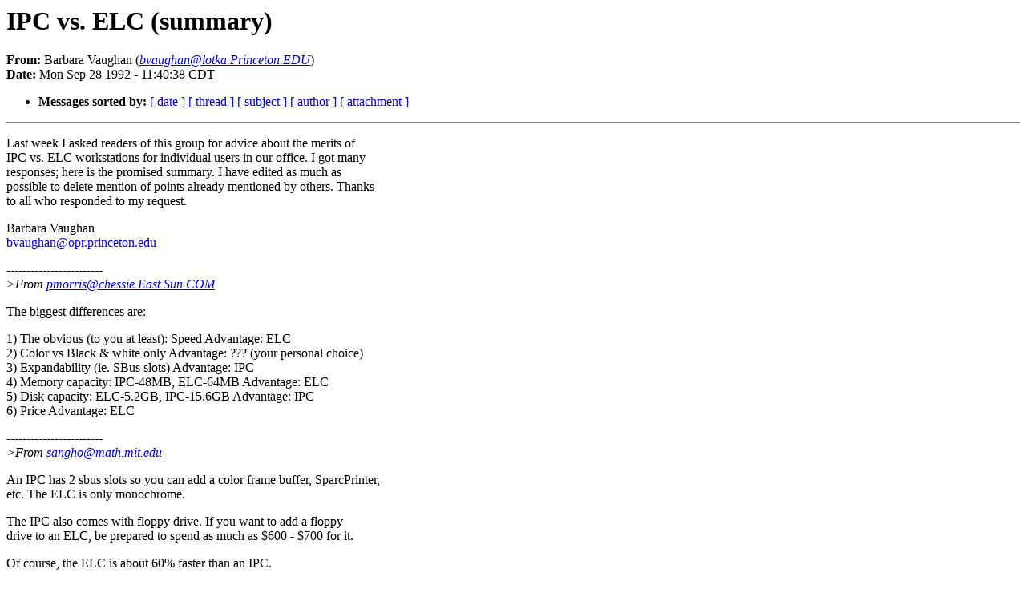

--- FILE ---
content_type: text/html
request_url: http://sunmanagers.org/1992/1202.html
body_size: 11051
content:
<!DOCTYPE HTML PUBLIC "-//W3C//DTD HTML 4.0 Transitional//EN"
                      "http://www.w3.org/TR/REC-html40/loose.dtd">
<html>
<head>
<title>1992: IPC vs. ELC (summary)</title>
<meta name="Author" content="Barbara Vaughan (bvaughan@lotka.Princeton.EDU)">
<meta name="Subject" content="IPC vs. ELC (summary)">
</head>
<body bgcolor="#FFFFFF" text="#000000">
<h1>IPC vs. ELC (summary)</h1>
<!-- received="Tue Sep 29 08:31:43 EDT 1992" -->
<!-- isoreceived="19920929123143" -->
<!-- sent="28 Sep 92 16:40:38 GMT" -->
<!-- isosent="19920928164038" -->
<!-- name="Barbara Vaughan" -->
<!-- email="bvaughan@lotka.Princeton.EDU" -->
<!-- subject="IPC vs. ELC (summary)" -->
<!-- id="1992Sep28.164038.6811@Princeton.EDU" -->
<!-- expires="-1" -->
<strong>From:</strong> Barbara Vaughan (<a href="mailto:bvaughan@lotka.Princeton.EDU?Subject=Re:%20IPC%20vs.%20ELC%20(summary)%2526In-Reply-To=%2526lt;1992Sep28.164038.6811@Princeton.EDU&gt;"><em>bvaughan@lotka.Princeton.EDU</em></a>)<br>
<strong>Date:</strong> Mon Sep 28 1992 - 11:40:38 CDT
<p>
<!-- next="start" -->
<ul>
<!-- nextthread="start" -->
<!-- reply="end" -->
<li><strong>Messages sorted by:</strong> 
<a href="date.html#1202">[ date ]</a>
<a href="index.html#1202">[ thread ]</a>
<a href="subject.html#1202">[ subject ]</a>
<a href="author.html#1202">[ author ]</a>
<a href="attachment.html">[ attachment ]</a>
</ul>
<hr noshade><p>
<!-- body="start" -->
<p>
Last week I asked readers of this group for advice about the merits of
<br>
IPC vs. ELC workstations for individual users in our office.  I got many
<br>
responses; here is the promised summary.  I have edited as much as
<br>
possible to delete mention of points already mentioned by others.  Thanks
<br>
to all who responded to my request.
<br>
<p>Barbara Vaughan
<br>
<a href="mailto:bvaughan@opr.princeton.edu?Subject=Re:%20IPC%20vs.%20ELC%20(summary)%2526In-Reply-To=%2526lt;1992Sep28.164038.6811@Princeton.EDU&gt;">bvaughan@opr.princeton.edu</a> 
<br>
<p>------------------------
<br>
<em>&gt;From <a href="mailto:pmorris@chessie.East.Sun.COM?Subject=Re:%20IPC%20vs.%20ELC%20(summary)%2526In-Reply-To=%2526lt;1992Sep28.164038.6811@Princeton.EDU&gt;">pmorris@chessie.East.Sun.COM</a> 
</em><br>
<p>The biggest differences are:
<br>
<p>1) The obvious (to you at least): Speed		Advantage: ELC
<br>
2) Color vs Black &amp; white only			Advantage: ??? (your personal choice)
<br>
3) Expandability (ie. SBus slots)		Advantage: IPC
<br>
4) Memory capacity: IPC-48MB, ELC-64MB		Advantage: ELC
<br>
5) Disk capacity: ELC-5.2GB, IPC-15.6GB		Advantage: IPC
<br>
6) Price					Advantage: ELC
<br>
<p>------------------------
<br>
<em>&gt;From <a href="mailto:sangho@math.mit.edu?Subject=Re:%20IPC%20vs.%20ELC%20(summary)%2526In-Reply-To=%2526lt;1992Sep28.164038.6811@Princeton.EDU&gt;">sangho@math.mit.edu</a> 
</em><br>
<p>An IPC has 2 sbus slots so you can add a color frame buffer, SparcPrinter,
<br>
etc.  The ELC is only monochrome.
<br>
<p>The IPC also comes with floppy drive.  If you want to add a floppy
<br>
drive to an ELC, be prepared to spend as much as $600 - $700 for it.
<br>
<p>Of course, the ELC is about 60% faster than an IPC.
<br>
<p>-------------------------------------
<br>
<em>&gt;From <a href="mailto:bk%25kullmar@Sweden.EU.net?Subject=Re:%20IPC%20vs.%20ELC%20(summary)%2526In-Reply-To=%2526lt;1992Sep28.164038.6811@Princeton.EDU&gt;">bk%kullmar@Sweden.EU.net</a> 
</em><br>
<p>The IPC is better only if you need a color screen! You can add a external
<br>
harddisk to the ELC and with this you will get a cheaper and faster system
<br>
than the IPC, but a monocrome screen and some applications may require a color
<br>
screen.
<br>
<p>-----------------------------------
<br>
<em>&gt;From <a href="mailto:fetrow@biostat.washington.edu?Subject=Re:%20IPC%20vs.%20ELC%20(summary)%2526In-Reply-To=%2526lt;1992Sep28.164038.6811@Princeton.EDU&gt;">fetrow@biostat.washington.edu</a> 
</em><br>
<p>&nbsp;IPC has ... a second asynch serial line.
<br>
<p>------------------------------------
<br>
<em>&gt;From <a href="mailto:barr@pop.psu.edu?Subject=Re:%20IPC%20vs.%20ELC%20(summary)%2526In-Reply-To=%2526lt;1992Sep28.164038.6811@Princeton.EDU&gt;">barr@pop.psu.edu</a> 
</em><br>
<p>The IPC is also a pain in that you have to upgrade the memory in
<br>
either 4MB or 16MB increments.  The only downside is that with an ELC
<br>
if you want more than 16MB, you need to start buying 16MB SIMMs.
<br>
<p>-------------------------------------
<br>
<em>&gt;From <a href="mailto:Keith.Bierman@Eng.Sun.COM?Subject=Re:%20IPC%20vs.%20ELC%20(summary)%2526In-Reply-To=%2526lt;1992Sep28.164038.6811@Princeton.EDU&gt;">Keith.Bierman@Eng.Sun.COM</a> 
</em><br>
<p>IPC is probably a bit easier to upgrade .... as you can keep the
<br>
expensive monitor, and just swap boards, then ultimately boxes.
<br>
<p>ELC is quieter which may be important to some for a home machine.
<br>
<p>-------------------------------------
<br>
<em>&gt;From <a href="mailto:ytsuji@cfi.waseda.ac.jp?Subject=Re:%20IPC%20vs.%20ELC%20(summary)%2526In-Reply-To=%2526lt;1992Sep28.164038.6811@Princeton.EDU&gt;">ytsuji@cfi.waseda.ac.jp</a> Wed Sep 23 18:58:44 1992
</em><br>
<p>... ELC is cheap, but has many disadvantages: monochrome
<br>
monitor only, no bus cards whatever, which means no hardware applications
<br>
whatever such as voice recognition system.
<br>
<p>----------------------------------
<br>
<em>&gt;From <a href="mailto:hanson@pogo.fnal.gov?Subject=Re:%20IPC%20vs.%20ELC%20(summary)%2526In-Reply-To=%2526lt;1992Sep28.164038.6811@Princeton.EDU&gt;">hanson@pogo.fnal.gov</a> Wed Sep 23 17:08:14 1992
</em><br>
<p>Reasons to buy an IPC rather than ELC:
<br>
<p>[ reasons omitted duplicate earlier responses ]
<br>
<p>2.  disk in same box as CPU (if you care)
<br>
<p>Reasons to buy an ELC:
<br>
<p>3.  Possibility of more memory (64 MEG vs 48).
<br>
<p>That's all I can think of.  
<br>
<p>-----------------------------
<br>
<em>&gt;From <a href="mailto:m4@unet.umn.edu?Subject=Re:%20IPC%20vs.%20ELC%20(summary)%2526In-Reply-To=%2526lt;1992Sep28.164038.6811@Princeton.EDU&gt;">m4@unet.umn.edu</a>
</em><br>
<p>The ELC is much faster than an IPC for integer arithmetic (which I tested).
<br>
<p>I have 40 MB of memory in this elc ...  Seems the more memory you give these
<br>
machines, the nicer they run with x-windows.
<br>
<p>------------------------------
<br>
<em>&gt;From <a href="mailto:sani.nassif@att.com?Subject=Re:%20IPC%20vs.%20ELC%20(summary)%2526In-Reply-To=%2526lt;1992Sep28.164038.6811@Princeton.EDU&gt;">sani.nassif@att.com</a>
</em><br>
<p>A result of the  [ fact that ELC is monochrome only ]
<br>
is that graphical applications (e.g. windowing systems)
<br>
exhibit better response on an ELC than an IPC because (1) the processor is
<br>
faster and (2) less data to move (1 bit per pixel vs. 8).
<br>
<p>--------------------------------
<br>
<em>&gt;From <a href="mailto:awolfe@ee.princeton.edu?Subject=Re:%20IPC%20vs.%20ELC%20(summary)%2526In-Reply-To=%2526lt;1992Sep28.164038.6811@Princeton.EDU&gt;">awolfe@ee.princeton.edu</a> 
</em><br>
<p>IPC memory is much cheaper and more readily available.
<br>
<p>IPC is upgradable to IPX
<br>
<p>IPC is only 25% slower - not a big difference 
<br>
<p>---------------------------------------------
<br>
<em>&gt;From aimla!ruby!<a href="mailto:jennine@uunet.UU.NET?Subject=Re:%20IPC%20vs.%20ELC%20(summary)%2526In-Reply-To=%2526lt;1992Sep28.164038.6811@Princeton.EDU&gt;">jennine@uunet.UU.NET</a> 
</em><br>
<p>... I have an ELC on my desk, with
<br>
an external disk, and I love it.  One piece of advice --
<br>
since the ELC has no fan, if you get one of the
<br>
low-noise cases for your disk, your office will be
<br>
gloriously quiet.
<br>
<p>---------------------------------------------------
<br>
<p><em>&gt;From <a href="mailto:toma@TC.Cornell.EDU?Subject=Re:%20IPC%20vs.%20ELC%20(summary)%2526In-Reply-To=%2526lt;1992Sep28.164038.6811@Princeton.EDU&gt;">toma@TC.Cornell.EDU</a> 
</em><br>
<p>The only other notable is that the IPC can only go to 48 Megs, however,
<br>
you can fill up with 4 meg simms. If you have a plethora of 4 meg simms,
<br>
you may want to take that into consideration.
<br>
<p>---------------------------------------------------
<br>
<p><em>&gt;From ide!ide.com!<a href="mailto:kowal@uunet.UU.NET?Subject=Re:%20IPC%20vs.%20ELC%20(summary)%2526In-Reply-To=%2526lt;1992Sep28.164038.6811@Princeton.EDU&gt;">kowal@uunet.UU.NET</a> 
</em><br>
<p>[ points omitted were already mentioned above ]
<br>
<p>3) Do I need more than 2 serial lines?  Since the IPC can take an Sbus
<br>
&nbsp;&nbsp;&nbsp;board, you could put a serial line board into it.  The ELC is limited
<br>
&nbsp;&nbsp;&nbsp;to two serial ports.
<br>
<p>7) Is desk real-estate an issue?  The ELC with an external disk will take
<br>
&nbsp;&nbsp;&nbsp;up more room than an IPC with an internal disk.
<br>
<p>So, that's what I would consider, pricing aside.  If you want the best
<br>
of both worlds, spring for the IPX.
<br>
<p>------------------------------------------------------
<br>
<p><em>&gt;From <a href="mailto:rick@sjsumcs.SJSU.EDU?Subject=Re:%20IPC%20vs.%20ELC%20(summary)%2526In-Reply-To=%2526lt;1992Sep28.164038.6811@Princeton.EDU&gt;">rick@sjsumcs.SJSU.EDU</a> 
</em><br>
<p>First problem I have with the ELC (and SLC) is the video system.  It is
<br>
B&amp;W.  Do not misunderstand this, I have nothing against monochrome - but 
<br>
the ELC is not monochrome, it is just plain B&amp;W (no gray scales - just
<br>
dithering to give the appearance of gray scales).  Second problem with
<br>
these is reliability.  A survey published early this year ranked the
<br>
SLC/ELC as the least reliable UNIX workstation, with a first-year failure
<br>
rate &gt;25%.  Sun's warranty is only 90 days, so you will need to add in
<br>
a maintenance contract real fast - because these things do die at an
<br>
alarming rate (our first-year failure rate is 25%, but our sample size
<br>
is small).  
<br>
<p><p>Note: I asked <a href="mailto:awolfe@ee.princeton.edu?Subject=Re:%20IPC%20vs.%20ELC%20(summary)%2526In-Reply-To=%2526lt;1992Sep28.164038.6811@Princeton.EDU&gt;">awolfe@ee.princeton.edu</a>, who mentioned that his student lab
<br>
was completely equipped with ELCs, what his experience was with regard to
<br>
reliability.  His response follows:
<br>
<p><em>&gt; We have had 1 SLC and 1 ELC fail (out of a dozen or so) in several years.  
</em><br>
<p><p>Thanks again to all who responded.
<br>
<p><!-- body="end" -->
<hr noshade>
<ul>
<!-- next="start" -->
<!-- nextthread="start" -->
<!-- reply="end" -->
<li><strong>Messages sorted by:</strong> 
<a href="date.html#1202">[ date ]</a>
<a href="index.html#1202">[ thread ]</a>
<a href="subject.html#1202">[ subject ]</a>
<a href="author.html#1202">[ author ]</a>
<a href="attachment.html">[ attachment ]</a>
</ul>
<!-- trailer="footer" -->
<hr noshade>
<p>
<small>
<em>
This archive was generated by <a href="http://www.hypermail.org/">hypermail 2.1.2</a> 
: <em>Fri Sep 28 2001 - 23:06:50 CDT</em>
</em>
</small>
</body>
</html>
